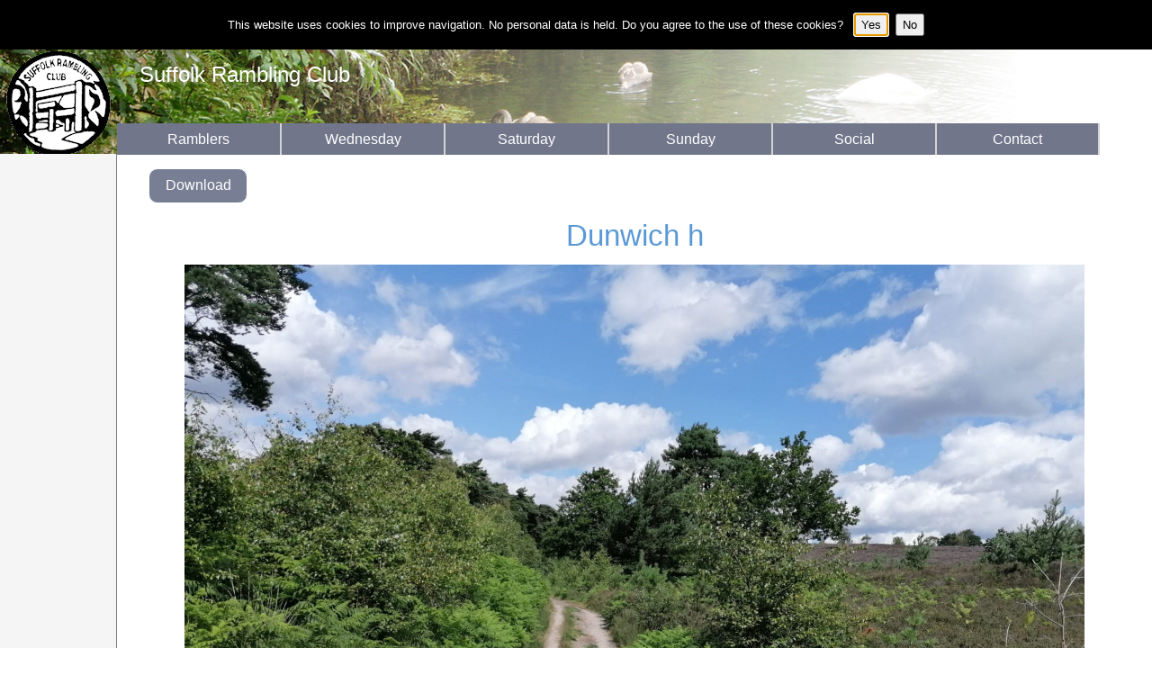

--- FILE ---
content_type: text/html; charset=utf-8
request_url: https://www.suffolkramblingclub.org.uk/Clubs/Secure/Gallery/ShowPicture.aspx?Picture=%2FDocuments%2FUserPictures%2FIHID-N~0987-1~4374-1239~6724-383~9136-0~Ver-0~DAT-12-Jul-2023~Dunwich+h.jpg&Location=&Picname=Dunwich+h
body_size: 5714
content:


<!DOCTYPE html>
<html lang="en">
<head id="Head1"><meta charset="utf-8" /><title>
	Suffolk Rambling Club
</title><meta http-equiv="content-type" content="text/html; charset=iso-8859-1" /><meta name="DESCRIPTION" content="Friendly walking club that organises Wednesday, Saturday and Sunday walks mainly in Suffolk but also some in North Essex and sometimes Norfolk" /><meta name="KEYWORDS" content="rambling club,rambling group,walking club,walking group,friendly club,social group,rambling,walk,walking,wednesday rambling,saturday rambling,sunday rambling,wednesday walks,saturday walks,sunday walks,suffolk,suffolk ramblers,suffolk walks,ipswich,ipswich ramblers,ipswich walks,north essex,north essex walks,north essex rambling,ramblers association" /><meta name="ROBOTS" content="ALL" /><meta name="RATING" content="safe for kids" /><meta name="REVISIT-AFTER" content="10" /><meta name="abstract" content="A freindly local walking and rambling club that organises walks on Wednesdays, Saturdays and Sundays mainly in Suffolk but some walks are in North Essex and sometimes Norfolk. " /><meta name="copyright" content="Content - Suffolk Rambling Club, website - Avonlea Consulting Ltd" /><meta name="CLASSIFICATION" content="Social Club, Society, Walking Club, Walking Group" /><meta name="DISTRIBUTION" content="Global" /><meta name="eGMS.Creator" content="Suffolk Rambling Club" /><meta name="eGMS.Publisher" content="Suffolk Rambling Club" /><meta name="eGMS.Subject.Category" content="rambling club,rambling group,walking club,walking group,friendly club,social group" /><meta name="eGMS.Title" content="Rambling Club" /><meta name="msapplication-config" content="/icons/browserconfig.xml" /><meta name="abuseipdb-verification" content="BQX4QIZm" /><link rel="apple-touch-icon" sizes="180x180" href="/icons/180x180.png" /><link rel="manifest" href="/icons/manifest.json" /><link rel="icon" type="/image/png" sizes="96x96" href="/icons/96x96.png" /><link rel="icon" type="/image/png" sizes="32x32" href="/icons/32x32.png" /><link rel="icon" type="/image/png" sizes="16x16" href="/icons/16x16.png" /><link href="../../../favicon.ico" rel="shortcut icon" type="image/x-icon" /><script src="/bundles/JavaScripts?v=iewCs6VW8lpsb4yhaS6DuBs2SJrkbfBrvNdqysjHeYk1"></script>
<script src="/bundles/MsAjaxJs?v=joJlHviwIanWI4aXHbUmoV5K0nk6gqQvSLFkbPMdLCI1"></script>
<link href="/bundles/MyStyles?v=uLLwsXqWj3Ds48cNaLI99LISqnKK5vJWzM11mpbRdnw1" rel="stylesheet"/>
<meta name="viewport" content="width=device-width, initial-scale=1.0" /><meta name="msapplication-config" content="/icons/browserconfig.xml" /></head>
<body>
    <script type="text/javascript">
        // Move to first input box on page 
        $(document).ready(function () {
            $('form:first *:input[type!=hidden]:first').focus();
        });
    </script>
    <form method="post" action="./ShowPicture.aspx?Picture=%2fDocuments%2fUserPictures%2fIHID-N%7e0987-1%7e4374-1239%7e6724-383%7e9136-0%7eVer-0%7eDAT-12-Jul-2023%7eDunwich+h.jpg&amp;Location=&amp;Picname=Dunwich+h" id="form1">
<div class="aspNetHidden">
<input type="hidden" name="__VIEWSTATE" id="__VIEWSTATE" value="SpwACg3MDJb/6xiYlEJUztJAhyPRxokZ/JHETns+CsU5JxJyTgiovc8fMPkpbiDCkbvsePfyNjpdThlEyEXZk0nB2Sj10+9PQZbCoaJGP8DOzruRBhzY0JrQuW6D93YrJp39KeevkK17hHTErRC719pAJ1Fm9Ti8+dpjhiERFGx3atg6BSVnRqmzRvoYoTwPg7GD0+0W8jZ30T/ikzqIVkiK+xGCXHxHNMt1AOwxmzY9Pw60UCHNiYT+PvmJSTw2P3jYjhw4QljbFPwtKWtVxcg7JQ5mBMqQ0DTLC5BwRx51H6XQQxFip6sCZe44aS7OepsDAwZ3N0Ie+A2Sk1doA6UQQgsWKI9jdV76W+lH5ONbDAQ/QpC9snBVbInCuZrl+tsjA2IftfSE16ESohNpPMeVKe+27/c5R/gMNWH9bCWbXjN5Hc4bcaR+txzIl8vgTfc2NToNq4NQAqWZkJmIQqJZvk+bS8ZgcCBLXaaeuXX2ZwDDyJzd5jmOretGrtitngvhdbHxWMJ+Vn/N4A+L2BjNm/BZGFV6pTg/9fZw4jypFW/02lervtgWeQ7eNGGM1vJcYqj/dYApRgflftY+OlHa8AiY6tSjTCXpYtUadFG+mbYPSzqNYnhc8CAedsxtanSUkpEobOFo0Ibk2bvQ0M49BgItrCJHmUh4oyS5j0caFsf2yiEgExKYFPDWcqqm+OGSNOG//kC6bCngxxsqVwfLxUEcHwZrgbW6RZrguy3IF6Aj8HfLEuI40T4t1OZGKyGP2Gg9pzYfErsQEkCOaK739x0o65u8vYVhZfkiFeoM4WIZJMqdBdB0ZmkZgjp9xYlfPMTdhhNgC1hGVvtdgqUbXB6IvfstimceuUABchRw7Wuc+AYYXVvUAh6kgmF2bYFo2dRR1Cm/teJf9HARBtpurCaPj9tYRC6DM4sP0zfhXz5dnngUVo/de0oyvxyVmWbi0oKGDXWwSlNx8O7r1rPU4pFxx0MlKUCxBT47M01cuVdIemURnjTz+YF6ga9JJZYgLRbBDku6djFq9chAdWgj/rlVobEUMfL5owXytBI0bsL1Pp3YGqY/nMKLlFj31Ecte0SlwS4Bzld+eAse/FZi4mKqAdoRTW9fIELaG8m9T9sQIzVgfWqTzb1QrZcbAwP6ZFykJOQYNMxedjf1z4oYh7tCrXvptrzGJCQUkJYKstirev4u6PGmw/yB0wFO" />
</div>

<script type="text/jscript">
function loadPage () {setWindow(false);}</script>
<div class="aspNetHidden">

	<input type="hidden" name="__VIEWSTATEGENERATOR" id="__VIEWSTATEGENERATOR" value="B2D488BD" />
	<input type="hidden" name="__EVENTVALIDATION" id="__EVENTVALIDATION" value="ackrixzDUFJ4cGmPop6Vd/JntoE8PNh/N2z/mCf+/RCsMqj/Xte/hJX/b1M7SwOM3qGJIgdJq/dGJcUl4RlNNDD/skCXWjuCt8fU04MwdeGb6Uw+QaMHgg+eS1T/EWAwQ59rQ8Lp6vbwReqxCcoMfnMmnV/gZYoUVPHRy6H5S0U=" />
</div>
        <div id="MasterMain" class="page-content">
            
                <div class="CookieConsent">
                    This website uses cookies to improve navigation. No personal data is held. Do you agree to the use of these cookies?&nbsp;&nbsp;
                        <input type="submit" name="ctl00$CookieYesBt" value="Yes" id="CookieYesBt" />&nbsp;
                        <input type="submit" name="ctl00$CookieNoBt" value="No" id="CookieNoBt" />
                </div>
            
            <div class="container-fluid">

                <!-- Browser Menu -->
                <div id="Brow_MainMenu" style="min-width:600px;display:;">
                    <div class="row Brow-Menu">
                        <div class="LogoContainer align-self-center">
                            <a href="/">
                                <img src="/Images/WebsiteLogo.png" class="mx-auto d-block" alt="Website logo and link to home page" /></a>
                        </div>
                        <div class="col">
                            <div class="row TitleTable">
                                <table class="w-100">
	<tr>
		<td class="TitleLeft"><span class="TitleText notranslate">Suffolk Rambling Club</span></td>
	</tr>
</table>
                            </div>
                            <div class="row MenuPos align-bottom">
                                <table class="MenuTable">
	<tr>
		<td id="Ramblers" tabindex="1" class="MenuItem pl-1 pr-1" onclick="self.location.href = &#39;/Clubs/Shared/ShowGenPage.aspx?page=Home&amp;dyn_menu_mainmenu=1000001&#39;" onkeypress="self.location.href = &#39;/Clubs/Shared/ShowGenPage.aspx?page=Home&amp;dyn_menu_mainmenu=1000001&#39;" onmouseover="MenuMouseOver (document.getElementById (&#39;Ramblers&#39;));" onfocus="MenuMouseOver (document.getElementById (&#39;Ramblers&#39;));" onmouseout="MenuMouseOut (document.getElementById (&#39;Ramblers&#39;));" onfocusout="MenuMouseOut (document.getElementById (&#39;Ramblers&#39;));" style="width:16.66667%;"><a href="/Clubs/Shared/ShowGenPage.aspx?page=Home&amp;dyn_menu_mainmenu=1000001"></a><span>Ramblers</span></td><td id="Wednesday" tabindex="3" class="MenuItem pl-1 pr-1" onclick="self.location.href = &#39;/Clubs/Wednesday/Default.aspx?dyn_menu_mainmenu=1000002&#39;" onkeypress="self.location.href = &#39;/Clubs/Wednesday/Default.aspx?dyn_menu_mainmenu=1000002&#39;" onmouseover="MenuMouseOver (document.getElementById (&#39;Wednesday&#39;));" onfocus="MenuMouseOver (document.getElementById (&#39;Wednesday&#39;));" onmouseout="MenuMouseOut (document.getElementById (&#39;Wednesday&#39;));" onfocusout="MenuMouseOut (document.getElementById (&#39;Wednesday&#39;));" style="width:16.66667%;"><a href="/Clubs/Wednesday/Default.aspx?dyn_menu_mainmenu=1000002"></a><span>Wednesday</span></td><td id="Saturday" tabindex="4" class="MenuItem pl-1 pr-1" onclick="self.location.href = &#39;/Clubs/Saturday/Default.aspx?dyn_menu_mainmenu=1000003&#39;" onkeypress="self.location.href = &#39;/Clubs/Saturday/Default.aspx?dyn_menu_mainmenu=1000003&#39;" onmouseover="MenuMouseOver (document.getElementById (&#39;Saturday&#39;));" onfocus="MenuMouseOver (document.getElementById (&#39;Saturday&#39;));" onmouseout="MenuMouseOut (document.getElementById (&#39;Saturday&#39;));" onfocusout="MenuMouseOut (document.getElementById (&#39;Saturday&#39;));" style="width:16.66667%;"><a href="/Clubs/Saturday/Default.aspx?dyn_menu_mainmenu=1000003"></a><span>Saturday</span></td><td id="Sunday" tabindex="5" class="MenuItem pl-1 pr-1" onclick="self.location.href = &#39;/Clubs/Sunday/Default.aspx?dyn_menu_mainmenu=1000008&#39;" onkeypress="self.location.href = &#39;/Clubs/Sunday/Default.aspx?dyn_menu_mainmenu=1000008&#39;" onmouseover="MenuMouseOver (document.getElementById (&#39;Sunday&#39;));" onfocus="MenuMouseOver (document.getElementById (&#39;Sunday&#39;));" onmouseout="MenuMouseOut (document.getElementById (&#39;Sunday&#39;));" onfocusout="MenuMouseOut (document.getElementById (&#39;Sunday&#39;));" style="width:16.66667%;"><a href="/Clubs/Sunday/Default.aspx?dyn_menu_mainmenu=1000008"></a><span>Sunday</span></td><td id="Social" tabindex="6" class="MenuItem pl-1 pr-1" onclick="self.location.href = &#39;/Clubs/Ramblers/Events.aspx?dyn_menu_mainmenu=3&#39;" onkeypress="self.location.href = &#39;/Clubs/Ramblers/Events.aspx?dyn_menu_mainmenu=3&#39;" onmouseover="MenuMouseOver (document.getElementById (&#39;Social&#39;));" onfocus="MenuMouseOver (document.getElementById (&#39;Social&#39;));" onmouseout="MenuMouseOut (document.getElementById (&#39;Social&#39;));" onfocusout="MenuMouseOut (document.getElementById (&#39;Social&#39;));" style="width:16.66667%;"><a href="/Clubs/Ramblers/Events.aspx?dyn_menu_mainmenu=3"></a><span>Social</span></td><td id="Contact" tabindex="9" class="MenuItem pl-1 pr-1" onclick="self.location.href = &#39;/Webfiles/Contactus.aspx?area=Suffolk+Rambling+Club&amp;dyn_menu_mainmenu=5&#39;" onkeypress="self.location.href = &#39;/Webfiles/Contactus.aspx?area=Suffolk+Rambling+Club&amp;dyn_menu_mainmenu=5&#39;" onmouseover="MenuMouseOver (document.getElementById (&#39;Contact&#39;));" onfocus="MenuMouseOver (document.getElementById (&#39;Contact&#39;));" onmouseout="MenuMouseOut (document.getElementById (&#39;Contact&#39;));" onfocusout="MenuMouseOut (document.getElementById (&#39;Contact&#39;));" style="width:16.66667%;"><a href="/Webfiles/Contactus.aspx?area=Suffolk+Rambling+Club&amp;dyn_menu_mainmenu=5"></a><span>Contact</span></td>
	</tr>
</table>
                            </div>
                        </div>
                    </div>
                </div>

                <!-- Top Navigation Mobile Menu -->
                <div id="Mob_MainMenu" style="display:none;">
                    <div class="row MobMenu">
                        <table class="mob-menu-table">
                            <tr class="mob-menu-row">
                                <td class="mob-menu-container ">
                                    <a href="javascript:void(0);" onclick="mobShowMenu()">
                                        <img src="/Images/mob-menu.png" alt="Mobile Menu" />
                                    </a>
                                </td>
                                <td class="w-100">
                                    <table class="w-100">
	<tr>
		<td class="TitleLeft"><span class="TitleText notranslate">Suffolk Rambling Club</span></td>
	</tr><tr>

	</tr>
</table>
                                </td>
                                <td class="TitleTable">
                                    <a href="/">
                                        <img src="/Images/WebsiteLogo.png" class="mob-logo" alt="Website logo and link to home page" />
                                    </a>
                                </td>
                            </tr>
                        </table>
                    </div>
                    <div class="row w-25">
                        <div id="Mob_MainMenuItems">
	<a href="/Clubs/Shared/ShowGenPage.aspx?page=Home&amp;dyn_menu_mainmenu=1000001">Ramblers</a><a href="/Clubs/Wednesday/Default.aspx?dyn_menu_mainmenu=1000002">Wednesday</a><a href="/Clubs/Saturday/Default.aspx?dyn_menu_mainmenu=1000003">Saturday</a><a href="/Clubs/Sunday/Default.aspx?dyn_menu_mainmenu=1000008">Sunday</a><a href="/Clubs/Ramblers/Events.aspx?dyn_menu_mainmenu=3">Social</a><a href="/Webfiles/Contactus.aspx?area=Suffolk+Rambling+Club&amp;dyn_menu_mainmenu=5">Contact</a>
</div>
                    </div>
                </div>

                <!-- Submenu and content -->
                <div id="ContentRow" class="row">
                    <div id="Brow_SubMenu" style="display:;">
                        <div class="Brow_SubStyle LogoContainer FooterSubmenuBg">
                            
                        </div>
                    </div>
                    <div id="Page_Content" class="col content-container">
                        
                        
                        
    <div class="text-center">
        <div class="text-left pt-2 pb-3">
            &nbsp;&nbsp;&nbsp;&nbsp;&nbsp;<input type="submit" name="ctl00$ContentPlaceHolder1$Download" value="Download" id="ContentPlaceHolder1_Download" tabindex="101" class="  button" onmouseover="SetMouseCss (this, &#39;button&#39;, &#39;buttonover&#39;);" onmouseout="SetMouseCss (this, &#39;buttonover&#39;, &#39;button&#39;);" onfocus="SetMouseCss (this, &#39;button&#39;, &#39;buttonover&#39;);" onfocusout="SetMouseCss (this, &#39;buttonover&#39;, &#39;button&#39;);" /></div>
        <h1><span id="ContentPlaceHolder1_PageTitle">Dunwich h</span></h1>
        <img id="ContentPlaceHolder1_Picture" class="largeimage" src="/Documents/UserPictures/IHID-N~0987-1~4374-1239~6724-383~9136-0~Ver-0~DAT-12-Jul-2023~Dunwich%20h.jpg" />
        <br />
    </div>

                    </div>
                </div>

                <!-- Footer -->
                <footer id="FooterBlock" class="container-fluid page-footer FooterSubmenuBg">
                    <div id="BrowFooter" style="display: none;">
                        <div class="row w-100">
                            <div class="col float-left">
                                
                            </div>
                            <div class="col-5 text-left align-bottom">
                                Warning - Attempts to hack this site are<br />
                                automatically detected, blacklisted and blocked.
                            </div>
                            <div class="col-5 text-right align-bottom">
                                <span>Copyright&copy; 2026 Suffolk Rambling Club.<br />All rights reserved.</span>
                            </div>
                        </div>
                    </div>

                    <div id="MobFooter" style="display: none;">
                        <div class="row w-100">
                            <div class="col-12 text-center align-bottom">
                                <span>Copyright&copy; 2026 Suffolk Rambling Club. All rights reserved.</span>
                            </div>
                        </div>
                    </div>
                </footer>
            </div>
        </div>

        <!-- Progress icon -->
        <div id="ProgressDv" class="ProgressIcon">
            <img id="progress_image" src="/Images/vista_wait_transparent.gif" class="image-fluid pb-2" alt="Processing" />
            <div>Please wait .....</div>
        </div>
    
<script type="text/jscript">
window.addEventListener('load', loadPage);
window.addEventListener('resize', loadPage);
</script></form>
</body>
</html>
